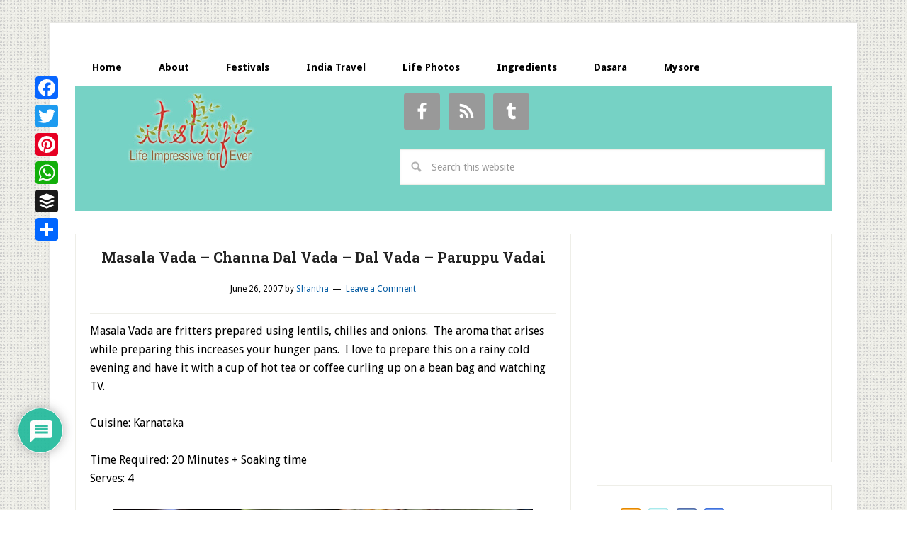

--- FILE ---
content_type: text/html; charset=utf-8
request_url: https://www.google.com/recaptcha/api2/aframe
body_size: 265
content:
<!DOCTYPE HTML><html><head><meta http-equiv="content-type" content="text/html; charset=UTF-8"></head><body><script nonce="0gac6Wcv8XpaQaGEEyl37Q">/** Anti-fraud and anti-abuse applications only. See google.com/recaptcha */ try{var clients={'sodar':'https://pagead2.googlesyndication.com/pagead/sodar?'};window.addEventListener("message",function(a){try{if(a.source===window.parent){var b=JSON.parse(a.data);var c=clients[b['id']];if(c){var d=document.createElement('img');d.src=c+b['params']+'&rc='+(localStorage.getItem("rc::a")?sessionStorage.getItem("rc::b"):"");window.document.body.appendChild(d);sessionStorage.setItem("rc::e",parseInt(sessionStorage.getItem("rc::e")||0)+1);localStorage.setItem("rc::h",'1768629211683');}}}catch(b){}});window.parent.postMessage("_grecaptcha_ready", "*");}catch(b){}</script></body></html>